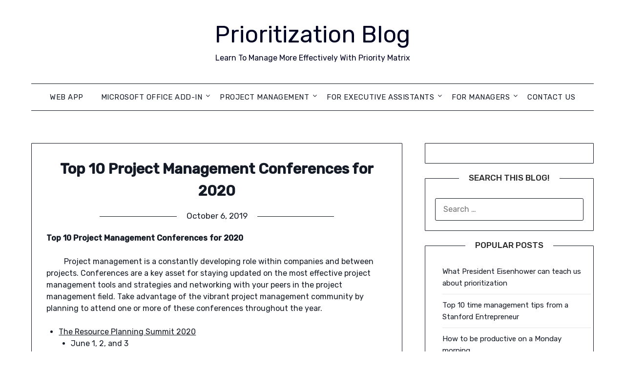

--- FILE ---
content_type: text/html; charset=UTF-8
request_url: https://appfluence.com/productivity/top-10-project-management-conferences-for-2020/
body_size: 13174
content:
<!doctype html><html
lang=en-US><head><style>img.lazy{min-height:1px}</style><link
rel=preload href=https://appfluence.com/productivity/wp-content/plugins/w3-total-cache/pub/js/lazyload.min.js as=script><meta
charset="UTF-8"><meta
name="viewport" content="width=device-width, initial-scale=1"><link
rel=profile href=http://gmpg.org/xfn/11><meta
name='robots' content='index, follow, max-image-preview:large, max-snippet:-1, max-video-preview:-1'><title>Top 10 Project Management Conferences for 2020 - Prioritization Blog</title><link
rel=canonical href=https://appfluence.com/productivity/top-10-project-management-conferences-for-2020/ ><meta
property="og:locale" content="en_US"><meta
property="og:type" content="article"><meta
property="og:title" content="Top 10 Project Management Conferences for 2020 - Prioritization Blog"><meta
property="og:description" content="Top 10 Project Management Conferences for 2020          Project management is a constantly developing role within companies and between projects. Conferences are a key asset for staying updated on the most effective project management tools and strategies and networking with your peers in the project management field. Take advantage of the vibrant project management community..."><meta
property="og:url" content="https://appfluence.com/productivity/top-10-project-management-conferences-for-2020/"><meta
property="og:site_name" content="Prioritization Blog"><meta
property="article:published_time" content="2019-10-06T13:36:04+00:00"><meta
property="article:modified_time" content="2019-10-06T14:25:32+00:00"><meta
property="og:image" content="https://appfluence.com/productivity/wp-content/uploads/2019/10/alvaro-reyes-qWwpHwip31M-unsplash-1.jpg"><meta
property="og:image:width" content="5184"><meta
property="og:image:height" content="3456"><meta
property="og:image:type" content="image/jpeg"><meta
name="author" content="Hai Nguyen"><meta
name="twitter:card" content="summary_large_image"><meta
name="twitter:label1" content="Written by"><meta
name="twitter:data1" content="Hai Nguyen"><meta
name="twitter:label2" content="Est. reading time"><meta
name="twitter:data2" content="5 minutes"> <script type=application/ld+json class=yoast-schema-graph>{"@context":"https://schema.org","@graph":[{"@type":"WebPage","@id":"https://appfluence.com/productivity/top-10-project-management-conferences-for-2020/","url":"https://appfluence.com/productivity/top-10-project-management-conferences-for-2020/","name":"Top 10 Project Management Conferences for 2020 - Prioritization Blog","isPartOf":{"@id":"https://appfluence.com/productivity/#website"},"primaryImageOfPage":{"@id":"https://appfluence.com/productivity/top-10-project-management-conferences-for-2020/#primaryimage"},"image":{"@id":"https://appfluence.com/productivity/top-10-project-management-conferences-for-2020/#primaryimage"},"thumbnailUrl":"https://appfluence.com/productivity/wp-content/uploads/2019/10/alvaro-reyes-qWwpHwip31M-unsplash-1.jpg","datePublished":"2019-10-06T13:36:04+00:00","dateModified":"2019-10-06T14:25:32+00:00","author":{"@id":"https://appfluence.com/productivity/#/schema/person/54379fdf86646886e0338d2834868002"},"breadcrumb":{"@id":"https://appfluence.com/productivity/top-10-project-management-conferences-for-2020/#breadcrumb"},"inLanguage":"en-US","potentialAction":[{"@type":"ReadAction","target":["https://appfluence.com/productivity/top-10-project-management-conferences-for-2020/"]}]},{"@type":"ImageObject","inLanguage":"en-US","@id":"https://appfluence.com/productivity/top-10-project-management-conferences-for-2020/#primaryimage","url":"https://appfluence.com/productivity/wp-content/uploads/2019/10/alvaro-reyes-qWwpHwip31M-unsplash-1.jpg","contentUrl":"https://appfluence.com/productivity/wp-content/uploads/2019/10/alvaro-reyes-qWwpHwip31M-unsplash-1.jpg","width":5184,"height":3456},{"@type":"BreadcrumbList","@id":"https://appfluence.com/productivity/top-10-project-management-conferences-for-2020/#breadcrumb","itemListElement":[{"@type":"ListItem","position":1,"name":"Home","item":"https://appfluence.com/productivity/"},{"@type":"ListItem","position":2,"name":"Top 10 Project Management Conferences for 2020"}]},{"@type":"WebSite","@id":"https://appfluence.com/productivity/#website","url":"https://appfluence.com/productivity/","name":"Prioritization Blog","description":"Learn To Manage More Effectively With Priority Matrix","potentialAction":[{"@type":"SearchAction","target":{"@type":"EntryPoint","urlTemplate":"https://appfluence.com/productivity/?s={search_term_string}"},"query-input":"required name=search_term_string"}],"inLanguage":"en-US"},{"@type":"Person","@id":"https://appfluence.com/productivity/#/schema/person/54379fdf86646886e0338d2834868002","name":"Hai Nguyen","image":{"@type":"ImageObject","inLanguage":"en-US","@id":"https://appfluence.com/productivity/#/schema/person/image/","url":"https://secure.gravatar.com/avatar/4151c81aa65b9b2ae8dc808e526a0730?s=96&d=mm&r=g","contentUrl":"https://secure.gravatar.com/avatar/4151c81aa65b9b2ae8dc808e526a0730?s=96&d=mm&r=g","caption":"Hai Nguyen"},"sameAs":["https://plus.google.com/113513762968777004680?rel=author"],"url":"https://appfluence.com/productivity/author/hai/"}]}</script> <link
rel=dns-prefetch href=//www.googletagmanager.com><link
rel=dns-prefetch href=//fonts.googleapis.com><link
rel=stylesheet href=https://appfluence.com/productivity/wp-content/cache/minify/a5ff7.css media=all><style id=classic-theme-styles-inline-css>/*! This file is auto-generated */
.wp-block-button__link{color:#fff;background-color:#32373c;border-radius:9999px;box-shadow:none;text-decoration:none;padding:calc(.667em + 2px) calc(1.333em + 2px);font-size:1.125em}.wp-block-file__button{background:#32373c;color:#fff;text-decoration:none}</style><style id=global-styles-inline-css>/*<![CDATA[*/:root{--wp--preset--aspect-ratio--square:1;--wp--preset--aspect-ratio--4-3:4/3;--wp--preset--aspect-ratio--3-4:3/4;--wp--preset--aspect-ratio--3-2:3/2;--wp--preset--aspect-ratio--2-3:2/3;--wp--preset--aspect-ratio--16-9:16/9;--wp--preset--aspect-ratio--9-16:9/16;--wp--preset--color--black:#000;--wp--preset--color--cyan-bluish-gray:#abb8c3;--wp--preset--color--white:#fff;--wp--preset--color--pale-pink:#f78da7;--wp--preset--color--vivid-red:#cf2e2e;--wp--preset--color--luminous-vivid-orange:#ff6900;--wp--preset--color--luminous-vivid-amber:#fcb900;--wp--preset--color--light-green-cyan:#7bdcb5;--wp--preset--color--vivid-green-cyan:#00d084;--wp--preset--color--pale-cyan-blue:#8ed1fc;--wp--preset--color--vivid-cyan-blue:#0693e3;--wp--preset--color--vivid-purple:#9b51e0;--wp--preset--gradient--vivid-cyan-blue-to-vivid-purple:linear-gradient(135deg,rgba(6,147,227,1) 0%,rgb(155,81,224) 100%);--wp--preset--gradient--light-green-cyan-to-vivid-green-cyan:linear-gradient(135deg,rgb(122,220,180) 0%,rgb(0,208,130) 100%);--wp--preset--gradient--luminous-vivid-amber-to-luminous-vivid-orange:linear-gradient(135deg,rgba(252,185,0,1) 0%,rgba(255,105,0,1) 100%);--wp--preset--gradient--luminous-vivid-orange-to-vivid-red:linear-gradient(135deg,rgba(255,105,0,1) 0%,rgb(207,46,46) 100%);--wp--preset--gradient--very-light-gray-to-cyan-bluish-gray:linear-gradient(135deg,rgb(238,238,238) 0%,rgb(169,184,195) 100%);--wp--preset--gradient--cool-to-warm-spectrum:linear-gradient(135deg,rgb(74,234,220) 0%,rgb(151,120,209) 20%,rgb(207,42,186) 40%,rgb(238,44,130) 60%,rgb(251,105,98) 80%,rgb(254,248,76) 100%);--wp--preset--gradient--blush-light-purple:linear-gradient(135deg,rgb(255,206,236) 0%,rgb(152,150,240) 100%);--wp--preset--gradient--blush-bordeaux:linear-gradient(135deg,rgb(254,205,165) 0%,rgb(254,45,45) 50%,rgb(107,0,62) 100%);--wp--preset--gradient--luminous-dusk:linear-gradient(135deg,rgb(255,203,112) 0%,rgb(199,81,192) 50%,rgb(65,88,208) 100%);--wp--preset--gradient--pale-ocean:linear-gradient(135deg,rgb(255,245,203) 0%,rgb(182,227,212) 50%,rgb(51,167,181) 100%);--wp--preset--gradient--electric-grass:linear-gradient(135deg,rgb(202,248,128) 0%,rgb(113,206,126) 100%);--wp--preset--gradient--midnight:linear-gradient(135deg,rgb(2,3,129) 0%,rgb(40,116,252) 100%);--wp--preset--font-size--small:13px;--wp--preset--font-size--medium:20px;--wp--preset--font-size--large:36px;--wp--preset--font-size--x-large:42px;--wp--preset--spacing--20:0.44rem;--wp--preset--spacing--30:0.67rem;--wp--preset--spacing--40:1rem;--wp--preset--spacing--50:1.5rem;--wp--preset--spacing--60:2.25rem;--wp--preset--spacing--70:3.38rem;--wp--preset--spacing--80:5.06rem;--wp--preset--shadow--natural:6px 6px 9px rgba(0, 0, 0, 0.2);--wp--preset--shadow--deep:12px 12px 50px rgba(0, 0, 0, 0.4);--wp--preset--shadow--sharp:6px 6px 0px rgba(0, 0, 0, 0.2);--wp--preset--shadow--outlined:6px 6px 0px -3px rgba(255, 255, 255, 1), 6px 6px rgba(0, 0, 0, 1);--wp--preset--shadow--crisp:6px 6px 0px rgba(0, 0, 0, 1)}:where(.is-layout-flex){gap:0.5em}:where(.is-layout-grid){gap:0.5em}body .is-layout-flex{display:flex}.is-layout-flex{flex-wrap:wrap;align-items:center}.is-layout-flex>:is(*,div){margin:0}body .is-layout-grid{display:grid}.is-layout-grid>:is(*,div){margin:0}:where(.wp-block-columns.is-layout-flex){gap:2em}:where(.wp-block-columns.is-layout-grid){gap:2em}:where(.wp-block-post-template.is-layout-flex){gap:1.25em}:where(.wp-block-post-template.is-layout-grid){gap:1.25em}.has-black-color{color:var(--wp--preset--color--black) !important}.has-cyan-bluish-gray-color{color:var(--wp--preset--color--cyan-bluish-gray) !important}.has-white-color{color:var(--wp--preset--color--white) !important}.has-pale-pink-color{color:var(--wp--preset--color--pale-pink) !important}.has-vivid-red-color{color:var(--wp--preset--color--vivid-red) !important}.has-luminous-vivid-orange-color{color:var(--wp--preset--color--luminous-vivid-orange) !important}.has-luminous-vivid-amber-color{color:var(--wp--preset--color--luminous-vivid-amber) !important}.has-light-green-cyan-color{color:var(--wp--preset--color--light-green-cyan) !important}.has-vivid-green-cyan-color{color:var(--wp--preset--color--vivid-green-cyan) !important}.has-pale-cyan-blue-color{color:var(--wp--preset--color--pale-cyan-blue) !important}.has-vivid-cyan-blue-color{color:var(--wp--preset--color--vivid-cyan-blue) !important}.has-vivid-purple-color{color:var(--wp--preset--color--vivid-purple) !important}.has-black-background-color{background-color:var(--wp--preset--color--black) !important}.has-cyan-bluish-gray-background-color{background-color:var(--wp--preset--color--cyan-bluish-gray) !important}.has-white-background-color{background-color:var(--wp--preset--color--white) !important}.has-pale-pink-background-color{background-color:var(--wp--preset--color--pale-pink) !important}.has-vivid-red-background-color{background-color:var(--wp--preset--color--vivid-red) !important}.has-luminous-vivid-orange-background-color{background-color:var(--wp--preset--color--luminous-vivid-orange) !important}.has-luminous-vivid-amber-background-color{background-color:var(--wp--preset--color--luminous-vivid-amber) !important}.has-light-green-cyan-background-color{background-color:var(--wp--preset--color--light-green-cyan) !important}.has-vivid-green-cyan-background-color{background-color:var(--wp--preset--color--vivid-green-cyan) !important}.has-pale-cyan-blue-background-color{background-color:var(--wp--preset--color--pale-cyan-blue) !important}.has-vivid-cyan-blue-background-color{background-color:var(--wp--preset--color--vivid-cyan-blue) !important}.has-vivid-purple-background-color{background-color:var(--wp--preset--color--vivid-purple) !important}.has-black-border-color{border-color:var(--wp--preset--color--black) !important}.has-cyan-bluish-gray-border-color{border-color:var(--wp--preset--color--cyan-bluish-gray) !important}.has-white-border-color{border-color:var(--wp--preset--color--white) !important}.has-pale-pink-border-color{border-color:var(--wp--preset--color--pale-pink) !important}.has-vivid-red-border-color{border-color:var(--wp--preset--color--vivid-red) !important}.has-luminous-vivid-orange-border-color{border-color:var(--wp--preset--color--luminous-vivid-orange) !important}.has-luminous-vivid-amber-border-color{border-color:var(--wp--preset--color--luminous-vivid-amber) !important}.has-light-green-cyan-border-color{border-color:var(--wp--preset--color--light-green-cyan) !important}.has-vivid-green-cyan-border-color{border-color:var(--wp--preset--color--vivid-green-cyan) !important}.has-pale-cyan-blue-border-color{border-color:var(--wp--preset--color--pale-cyan-blue) !important}.has-vivid-cyan-blue-border-color{border-color:var(--wp--preset--color--vivid-cyan-blue) !important}.has-vivid-purple-border-color{border-color:var(--wp--preset--color--vivid-purple) !important}.has-vivid-cyan-blue-to-vivid-purple-gradient-background{background:var(--wp--preset--gradient--vivid-cyan-blue-to-vivid-purple) !important}.has-light-green-cyan-to-vivid-green-cyan-gradient-background{background:var(--wp--preset--gradient--light-green-cyan-to-vivid-green-cyan) !important}.has-luminous-vivid-amber-to-luminous-vivid-orange-gradient-background{background:var(--wp--preset--gradient--luminous-vivid-amber-to-luminous-vivid-orange) !important}.has-luminous-vivid-orange-to-vivid-red-gradient-background{background:var(--wp--preset--gradient--luminous-vivid-orange-to-vivid-red) !important}.has-very-light-gray-to-cyan-bluish-gray-gradient-background{background:var(--wp--preset--gradient--very-light-gray-to-cyan-bluish-gray) !important}.has-cool-to-warm-spectrum-gradient-background{background:var(--wp--preset--gradient--cool-to-warm-spectrum) !important}.has-blush-light-purple-gradient-background{background:var(--wp--preset--gradient--blush-light-purple) !important}.has-blush-bordeaux-gradient-background{background:var(--wp--preset--gradient--blush-bordeaux) !important}.has-luminous-dusk-gradient-background{background:var(--wp--preset--gradient--luminous-dusk) !important}.has-pale-ocean-gradient-background{background:var(--wp--preset--gradient--pale-ocean) !important}.has-electric-grass-gradient-background{background:var(--wp--preset--gradient--electric-grass) !important}.has-midnight-gradient-background{background:var(--wp--preset--gradient--midnight) !important}.has-small-font-size{font-size:var(--wp--preset--font-size--small) !important}.has-medium-font-size{font-size:var(--wp--preset--font-size--medium) !important}.has-large-font-size{font-size:var(--wp--preset--font-size--large) !important}.has-x-large-font-size{font-size:var(--wp--preset--font-size--x-large) !important}:where(.wp-block-post-template.is-layout-flex){gap:1.25em}:where(.wp-block-post-template.is-layout-grid){gap:1.25em}:where(.wp-block-columns.is-layout-flex){gap:2em}:where(.wp-block-columns.is-layout-grid){gap:2em}:root :where(.wp-block-pullquote){font-size:1.5em;line-height:1.6}/*]]>*/</style><link
rel=stylesheet id=clean-toolboxparent-style-css href=https://appfluence.com/productivity/wp-content/themes/minimalistblogger/style.css type=text/css media=all><link
rel=stylesheet id=clean-toolbox-google-fonts-css href='//fonts.googleapis.com/css?family=Rubik%3A400%2C500' type=text/css media=all><link
rel=stylesheet id=font-awesome-css href=https://appfluence.com/productivity/wp-content/themes/minimalistblogger/css/font-awesome.min.css type=text/css media=all><link
rel=stylesheet id=minimalistblogger-style-css href=https://appfluence.com/productivity/wp-content/themes/clean-toolbox/style.css type=text/css media=all><link
rel=stylesheet id=minimalistblogger-google-fonts-css href='//fonts.googleapis.com/css?family=Lato%3A300%2C400%2C700%2C900%7CMerriweather%3A400%2C700' type=text/css media=all> <script async src=https://appfluence.com/productivity/wp-content/cache/minify/818c0.js></script>  <script src="https://www.googletagmanager.com/gtag/js?id=GT-PZQV7KC" id=google_gtagjs-js async></script> <script id=google_gtagjs-js-after>window.dataLayer=window.dataLayer||[];function gtag(){dataLayer.push(arguments);}
gtag("set","linker",{"domains":["appfluence.com"]});gtag("js",new Date());gtag("set","developer_id.dZTNiMT",true);gtag("config","GT-PZQV7KC");</script> <meta
name="generator" content="Site Kit by Google 1.139.0"><style>body,
.site,
.swidgets-wrap h3,.post-data-text{background: }.site-title a,.site-description{color: }.sheader{background:}</style><meta
name="google-site-verification" content="no90EVuFXwLn3eVRJ9cL9QgSCxQ5zpI3DasGllhZBa8"><link
rel=icon href=https://appfluence.com/productivity/wp-content/uploads/2015/11/cropped-favicon-32x32.png sizes=32x32><link
rel=icon href=https://appfluence.com/productivity/wp-content/uploads/2015/11/cropped-favicon-192x192.png sizes=192x192><link
rel=apple-touch-icon href=https://appfluence.com/productivity/wp-content/uploads/2015/11/cropped-favicon-180x180.png><meta
name="msapplication-TileImage" content="https://appfluence.com/productivity/wp-content/uploads/2015/11/cropped-favicon-270x270.png"><style id=wp-custom-css>.single .featured-thumbnail{display:none}</style><style>.blogpost-button, .wp-block-search .wp-block-search__button, .comments-area p.form-submit input,.post-data-divider{background: }.super-menu, #smobile-menu, .primary-menu, .primary-menu ul li ul.children, .primary-menu ul li ul.sub-menu{background-color: }.main-navigation ul li a, .main-navigation ul li .sub-arrow, .super-menu .toggle-mobile-menu,.toggle-mobile-menu:before, .mobile-menu-active .smenu-hide{color: }#smobile-menu.show .main-navigation ul ul.children.active, #smobile-menu.show .main-navigation ul ul.sub-menu.active, #smobile-menu.show .main-navigation ul li, .smenu-hide.toggle-mobile-menu.menu-toggle, #smobile-menu.show .main-navigation ul li, .primary-menu ul li ul.children li, .primary-menu ul li ul.sub-menu li, .primary-menu .pmenu,.super-menu{border-color:;border-bottom-color: }#secondary .widget h3, #secondary .widget h3 a, #secondary .widget h4, #secondary .widget h1, #secondary .widget h2, #secondary .widget h5, #secondary .widget
h6{color: }#secondary .widget a, #secondary a, #secondary .widget li a , #secondary span.sub-arrow{color: }#secondary, #secondary .widget, #secondary .widget p, #secondary .widget li, .widget time.rpwe-time.published{color: }.swidgets-wrap .sidebar-title-border, #secondary .swidgets-wrap, #secondary .widget ul li, .featured-sidebar .search-field{border-color: }.site-info, .footer-column-three input.search-submit, .footer-column-three p, .footer-column-three li, .footer-column-three td, .footer-column-three th, .footer-column-three
caption{color: }body, .site, .swidgets-wrap h3,.post-data-text{background: }.site-title a,.site-description{color: }.sheader{background:}</style></head><body
class="post-template-default single single-post postid-18962 single-format-standard masthead-fixed">
<a
class="skip-link screen-reader-text" href=#content>Skip to content</a><div
id=page class=site><header
id=masthead class="sheader site-header clearfix"><div
class=content-wrap><div
class=site-branding><p
class=site-title><a
href=https://appfluence.com/productivity/ rel=home>Prioritization Blog</a></p><p
class=site-description>Learn To Manage More Effectively With Priority Matrix</p></div></div><nav
id=primary-site-navigation class="primary-menu main-navigation clearfix">
<a
href=# id=pull class="smenu-hide toggle-mobile-menu menu-toggle" aria-controls=secondary-menu aria-expanded=false>Menu</a><div
class="content-wrap text-center"><div
class=center-main-menu><div
class=menu-navigation-menu-container><ul
id=primary-menu class=pmenu><li
id=menu-item-15675 class="menu-item menu-item-type-custom menu-item-object-custom menu-item-15675"><a
href=https://sync.appfluence.com/office365/app/index/?blog_top_menu>Web App</a></li>
<li
id=menu-item-15676 class="menu-item menu-item-type-custom menu-item-object-custom menu-item-has-children menu-item-15676"><a
href=https://appfluence.com/office-365-project-management-integration/?blog_top_menu>Microsoft Office Add-In</a><ul
class=sub-menu>
<li
id=menu-item-15678 class="menu-item menu-item-type-custom menu-item-object-custom menu-item-15678"><a
href=https://appfluence.com/project-management-integration-for-outlook-365/?blog_top_menu>Prioritize Emails in Outlook</a></li>
<li
id=menu-item-15679 class="menu-item menu-item-type-custom menu-item-object-custom menu-item-15679"><a
href=https://appfluence.com/project-management-integration-for-microsoft-teams/?blog_top_menu>Manage Projects in Microsoft Teams</a></li></ul>
</li>
<li
id=menu-item-10513 class="menu-item menu-item-type-custom menu-item-object-custom menu-item-has-children menu-item-10513"><a
href=https://appfluence.com/?blog_top_menu>Project Management</a><ul
class=sub-menu>
<li
id=menu-item-4 class="menu-item menu-item-type-custom menu-item-object-custom menu-item-4"><a
href=https://appfluence.com/workload-management-tool/?blog_top_menu>Workload Management</a></li></ul>
</li>
<li
id=menu-item-10924 class="menu-item menu-item-type-custom menu-item-object-custom menu-item-has-children menu-item-10924"><a
href=https://appfluence.com/tackle-executive-assistant-duties-responsibilities-proactively/?blog-top-menu>For Executive Assistants</a><ul
class=sub-menu>
<li
id=menu-item-16481 class="menu-item menu-item-type-custom menu-item-object-custom menu-item-16481"><a
href=https://appfluence.com/productivity/five-templates-improving-executive-assistant-skills/?blog_top_menu>Top 5 templates for Exec Assistants</a></li>
<li
id=menu-item-16480 class="menu-item menu-item-type-custom menu-item-object-custom menu-item-16480"><a
href=https://appfluence.com/tackle-executive-assistant-duties-responsibilities-proactively/?blog-top-menu>How to tackle responsibilities</a></li>
<li
id=menu-item-16482 class="menu-item menu-item-type-custom menu-item-object-custom menu-item-16482"><a
href=https://appfluence.com/productivity/successful-executive-assistant/?blog_top_menu>How to be a successful EA</a></li></ul>
</li>
<li
id=menu-item-16483 class="menu-item menu-item-type-custom menu-item-object-custom menu-item-has-children menu-item-16483"><a
href=https://appfluence.com/productivity/30-60-90-day-plan-template-for-managers/?blog_top_menu>For Managers</a><ul
class=sub-menu>
<li
id=menu-item-16484 class="menu-item menu-item-type-custom menu-item-object-custom menu-item-16484"><a
href=https://appfluence.com/productivity/30-60-90-day-plan-template-for-managers/?blog_top_menu>How to Create 30-60-90 Day Plan</a></li>
<li
id=menu-item-16485 class="menu-item menu-item-type-custom menu-item-object-custom menu-item-16485"><a
href=https://appfluence.com/productivity/what-president-eisenhower-can-teach-us-about-prioritization/?blog_top_menu>President Eisenhower&#8217;s Prioritization Method</a></li>
<li
id=menu-item-16486 class="menu-item menu-item-type-custom menu-item-object-custom menu-item-16486"><a
href=https://appfluence.com/productivity/employee-performance-review-template/?blog_top_menu>Employee Performance Review Template</a></li></ul>
</li>
<li
id=menu-item-10514 class="menu-item menu-item-type-custom menu-item-object-custom menu-item-10514"><a
href=https://sync.appfluence.com/accounts/contact>Contact Us</a></li></ul></div></div></div></nav><div
class="super-menu clearfix"><div
class=super-menu-inner>
<a
href=# id=pull class="toggle-mobile-menu menu-toggle" aria-controls=secondary-menu aria-expanded=false>Menu</a></div></div><div
id=mobile-menu-overlay></div></header><div
class=content-wrap><div
class=header-widgets-wrapper></div></div><div
id=content class="site-content clearfix"><div
class=content-wrap><div
id=primary class="featured-content content-area"><main
id=main class=site-main><article
id=post-18962 class="posts-entry fbox post-18962 post type-post status-publish format-standard has-post-thumbnail hentry category-conferences"><div
class=featured-thumbnail>
<a
href=https://appfluence.com/productivity/top-10-project-management-conferences-for-2020/ rel=bookmark><img
width=850 height=567 src="data:image/svg+xml,%3Csvg%20xmlns='http://www.w3.org/2000/svg'%20viewBox='0%200%20850%20567'%3E%3C/svg%3E" data-src=https://appfluence.com/productivity/wp-content/uploads/2019/10/alvaro-reyes-qWwpHwip31M-unsplash-1.jpg class="attachment-minimalistblogger-slider size-minimalistblogger-slider wp-post-image lazy" alt decoding=async fetchpriority=high data-srcset="https://appfluence.com/productivity/wp-content/uploads/2019/10/alvaro-reyes-qWwpHwip31M-unsplash-1.jpg 5184w, https://appfluence.com/productivity/wp-content/uploads/2019/10/alvaro-reyes-qWwpHwip31M-unsplash-1-300x200.jpg 300w, https://appfluence.com/productivity/wp-content/uploads/2019/10/alvaro-reyes-qWwpHwip31M-unsplash-1-768x512.jpg 768w, https://appfluence.com/productivity/wp-content/uploads/2019/10/alvaro-reyes-qWwpHwip31M-unsplash-1-1024x683.jpg 1024w" data-sizes="(max-width: 850px) 100vw, 850px"></a></div><header
class=entry-header><h1 class="entry-title">Top 10 Project Management Conferences for 2020</h1><div
class=entry-meta><div
class=blog-data-wrapper><div
class=post-data-divider></div><div
class=post-data-positioning><div
class=post-data-text>
<span
class=posted-on><a
href=https://appfluence.com/productivity/top-10-project-management-conferences-for-2020/ rel=bookmark><time
class="entry-date published" datetime=2019-10-06T06:36:04-07:00>October 6, 2019</time><time
class=updated datetime=2019-10-06T07:25:32-07:00>October 6, 2019</time></a></span><span
class=byline> </span></div></div></div></div></header><div
class=entry-content><p><strong>Top 10 Project Management Conferences for 2020</strong></p><p><strong>         </strong>Project management is a constantly developing role within companies and between projects. Conferences are a key asset for staying updated on the most effective project management tools and strategies and networking with your peers in the project management field. Take advantage of the vibrant project management community by planning to attend one or more of these conferences throughout the year.</p><ul>
<li><a
href=https://www.resourceplanningsummit.com/ >The Resource Planning Summit 2020</a><ul>
<li>June 1, 2, and 3</li>
<li>Louis, MO</li></ul>
</li></ul><p>The Resource Planning Summit is a leading thought leadership conference, which seeks to promote best practices in resource management, demand management, and capacity planning. The Summit features dynamic and informative speakers that offer insight on team-building and resource management, boasting special guests from last year’s event such as, David Hayter of the X-Men franchise, Patrick Henry, and Youtube celebrity Judson Laippley. In addition to the speaking line-up, the Resource Planning Summit allows project professionals to connect and share ideas about how to best utilize and optimize enterprise portfolio management strategies. To round out a fantastic learning and networking opportunity, the Resource Summit offers fun special events like concerts and backstage tours.</p><ul>
<li><a
href=https://pmoconference.co.uk/ >The PMO 2020 Conference</a><ul>
<li>June 3</li>
<li>London, UK</li></ul>
</li></ul><p>The PMO Conference is widely praised across the project management community for its learning and networking opportunities. Focused on offering the most insightful tools and research to develop your ability as a project manager, the PMO Conference hosts a full program of expert speakers, an exhibition of the latest PMO products and services, and networking opportunities with the best in the project management field. The PMO Conference is dedicated to delivering the latest PMO research, ideas, and techniques to further your knowledge of the most effective strategies in project management today.</p><ul>
<li><a
href=https://www.resourceplanningsummit.com/ >2020 Project Management Symposium</a><ul>
<li>May 7-8</li>
<li>University of Maryland</li></ul>
</li></ul><div
style="clear:both; margin-top:0em; margin-bottom:1em;"><a
href=https://appfluence.com/productivity/top-10-executive-assistant-conferences/ target=_self rel=dofollow class=ud1509eefe2fc43c9ebb3549bc8a7b21e><style>.ud1509eefe2fc43c9ebb3549bc8a7b21e{padding:0px;margin:0;padding-top:1em!important;padding-bottom:1em!important;width:100%;display:block;font-weight:bold;background-color:#eaeaea;border:0!important;border-left:4px solid #34495E!important;box-shadow:0 1px 2px rgba(0, 0, 0, 0.17);-moz-box-shadow:0 1px 2px rgba(0, 0, 0, 0.17);-o-box-shadow:0 1px 2px rgba(0, 0, 0, 0.17);-webkit-box-shadow:0 1px 2px rgba(0, 0, 0, 0.17);text-decoration:none}.ud1509eefe2fc43c9ebb3549bc8a7b21e:active,.ud1509eefe2fc43c9ebb3549bc8a7b21e:hover{opacity:1;transition:opacity 250ms;webkit-transition:opacity 250ms;text-decoration:none}.ud1509eefe2fc43c9ebb3549bc8a7b21e{transition:background-color 250ms;webkit-transition:background-color 250ms;opacity:1;transition:opacity 250ms;webkit-transition:opacity 250ms}.ud1509eefe2fc43c9ebb3549bc8a7b21e
.ctaText{font-weight:bold;color:#464646;text-decoration:none;font-size:16px}.ud1509eefe2fc43c9ebb3549bc8a7b21e
.postTitle{color:#000;text-decoration:underline!important;font-size:16px}.ud1509eefe2fc43c9ebb3549bc8a7b21e:hover
.postTitle{text-decoration:underline!important}</style><div
style="padding-left:1em; padding-right:1em;"><span
class=ctaText>See also</span>&nbsp; <span
class=postTitle>Top 10 executive assistant conferences for 2021</span></div></a></div><p>Turn project management knowledge into practice through the insight you’ll gain at the University of Maryland’s Project Management Symposium. The Project Management Symposium offers attendees the chance to personalize their program by choosing from 5 concurrent tracks that each cover a variety of topics, allowing you to take the most from your experience. The conference covers a diverse array of topics, discussing topics from advances in stakeholder management and integrated program management to people management. In addition to the conference’s lineup of accomplished and insightful featured speakers, you can also see the benefits of engaging with like-minded colleagues in the collaborative and dynamic environment that the conference offers. <a
href=https://vimeo.com/260799687>See what others think.</a></p><ul>
<li><a
href=https://www.acmpconference.com/cm2020>Change Management 2020 Conference</a><ul>
<li>May 3-6</li>
<li>Anaheim, CA</li></ul>
</li></ul><p>The annual Change Management Conference is one of the industry’s most prominent opportunities to meet colleagues committed to changing management around the world.The conference is designed to support your growth and goals as a project manager by allowing you to handpick your experience based on which sessions and topics create the most value for you. Expanding your expertise in project and people management is the goal of this conference, as exhibited by its commitment to curating evidence-based content from unique viewpoints.</p><ul>
<li><a
href=https://10times.com/technical-project-management-atlanta>The Technical Project Management Conference</a><ul>
<li>February 24-26</li>
<li>Atlanta, GA</li></ul>
</li></ul><p>The Technical Project Management Conference is dedicated to covering areas that expand your expert knowledge and ability in the project management field. The conference covers areas such as project management frameworks, defining a technical project management environment, and successfully leading project teams. This conference boasts its networking opportunities and annually attracts hundreds of project management professionals.</p><ul>
<li><a
href=https://www.pmi.org/global-conference>PMI Global Conference 2020</a><ul>
<li>TBD</li>
<li>Philadelphia, PA</li></ul>
</li></ul><div
style="clear:both; margin-top:0em; margin-bottom:1em;"><a
href=https://appfluence.com/productivity/top-10-project-management-conferences/ target=_self rel=dofollow class=uf103d102d3f9c58d1e4162bf5ae8e785><style>.uf103d102d3f9c58d1e4162bf5ae8e785{padding:0px;margin:0;padding-top:1em!important;padding-bottom:1em!important;width:100%;display:block;font-weight:bold;background-color:#eaeaea;border:0!important;border-left:4px solid #34495E!important;box-shadow:0 1px 2px rgba(0, 0, 0, 0.17);-moz-box-shadow:0 1px 2px rgba(0, 0, 0, 0.17);-o-box-shadow:0 1px 2px rgba(0, 0, 0, 0.17);-webkit-box-shadow:0 1px 2px rgba(0, 0, 0, 0.17);text-decoration:none}.uf103d102d3f9c58d1e4162bf5ae8e785:active,.uf103d102d3f9c58d1e4162bf5ae8e785:hover{opacity:1;transition:opacity 250ms;webkit-transition:opacity 250ms;text-decoration:none}.uf103d102d3f9c58d1e4162bf5ae8e785{transition:background-color 250ms;webkit-transition:background-color 250ms;opacity:1;transition:opacity 250ms;webkit-transition:opacity 250ms}.uf103d102d3f9c58d1e4162bf5ae8e785
.ctaText{font-weight:bold;color:#464646;text-decoration:none;font-size:16px}.uf103d102d3f9c58d1e4162bf5ae8e785
.postTitle{color:#000;text-decoration:underline!important;font-size:16px}.uf103d102d3f9c58d1e4162bf5ae8e785:hover
.postTitle{text-decoration:underline!important}</style><div
style="padding-left:1em; padding-right:1em;"><span
class=ctaText>See also</span>&nbsp; <span
class=postTitle>Top 10 Project Management Conference for 2021</span></div></a></div><p>Celebrating its 50th Anniversary in 2019, the PMI Global Conference is the leading association for project, program, and portfolio management professionals. The conference offers certifications, professional development, and community. In 2019, the PMI Conference hosted a series of live TED talks that praised the accomplishments of professionals in the ever-changing world of project management. On top of the opportunity to customize your schedule to fit your learning needs, the PMI Global Conference also hosts an Awards Gala and dinner that honors the achievements of the top professionals in the industry.<a
href=https://www.pmi.org/global-conference> See what you can expect.</a></p><ul>
<li><a
href=https://www.apm.org.uk/power-of-projects-2020/ >The Power of Projects 2020</a><ul>
<li>May 21</li>
<li>London, UK</li></ul>
</li></ul><p>This newly developed conference for project management professionals has multiple dates and locations throughout the year. The conference series focuses on topics that add value to the constantly fluctuating field of project management, and covers topics such as team management and project management tools. This conference believes in promoting the power of the project management profession to adapt, work smarter, and perform in a changing environment. The rich program of accomplished speakers touches on topics like how those in the industry can take control of their projects and deliver greater value using cutting edge strategies and tools.</p><ul>
<li><a
href=http://agileandbeyond.com/2019/ >Agile &amp; Beyond</a><ul>
<li>TBD</li>
<li>Detroit, MI</li></ul>
</li></ul><p>The Agile conferences are known and attended by those even beyond the project management community. The conference hosts an immense panel of speakers that cover every corner of using agility in your field. From topics like elevating team collaboration to building a well-oiled delivery machine, the Agile conference has topics that will take your knowledge of project management to the next level.</p><ul>
<li><a
href=https://www.pmbaconferences.com/ >The Project Summit</a><ul>
<li>Multiple dates and locations throughout the year</li></ul>
</li></ul><div
style="clear:both; margin-top:0em; margin-bottom:1em;"><a
href=https://appfluence.com/productivity/10-construction-conferences/ target=_self rel=dofollow class=u2ae6cbde837858f216b3d06fd533a37d><style>.u2ae6cbde837858f216b3d06fd533a37d{padding:0px;margin:0;padding-top:1em!important;padding-bottom:1em!important;width:100%;display:block;font-weight:bold;background-color:#eaeaea;border:0!important;border-left:4px solid #34495E!important;box-shadow:0 1px 2px rgba(0, 0, 0, 0.17);-moz-box-shadow:0 1px 2px rgba(0, 0, 0, 0.17);-o-box-shadow:0 1px 2px rgba(0, 0, 0, 0.17);-webkit-box-shadow:0 1px 2px rgba(0, 0, 0, 0.17);text-decoration:none}.u2ae6cbde837858f216b3d06fd533a37d:active,.u2ae6cbde837858f216b3d06fd533a37d:hover{opacity:1;transition:opacity 250ms;webkit-transition:opacity 250ms;text-decoration:none}.u2ae6cbde837858f216b3d06fd533a37d{transition:background-color 250ms;webkit-transition:background-color 250ms;opacity:1;transition:opacity 250ms;webkit-transition:opacity 250ms}.u2ae6cbde837858f216b3d06fd533a37d
.ctaText{font-weight:bold;color:#464646;text-decoration:none;font-size:16px}.u2ae6cbde837858f216b3d06fd533a37d
.postTitle{color:#000;text-decoration:underline!important;font-size:16px}.u2ae6cbde837858f216b3d06fd533a37d:hover
.postTitle{text-decoration:underline!important}</style><div
style="padding-left:1em; padding-right:1em;"><span
class=ctaText>See also</span>&nbsp; <span
class=postTitle>10 Construction Conferences In 2019</span></div></a></div><p>The Project Summit is the largest series of conferences for project managers in the United States. The Project Summit offers immediate results by arming you with the most innovative skills, tools, and techniques to elevate your project management operations. Attending conferences heightens your creative and analytical skills, and the Project Summit takes your education further by teaching the latest industry trends and what steps you need to take to align them with your company goals.</p><ul>
<li><a
href=https://bureauofdigital.com/event/digital-pm-summit-2019>The Digital PM Summit</a><ul>
<li>TBD</li>
<li>Orlando, FL</li></ul>
</li></ul><p>The Digital PM Summit seeks to build a community among project management professionals. Catered towards those in the digital field, this conference offers project managers knowledge on project development, team engagement, and budgeting. The conference takes a dynamic learning approach by programming workshops, interactive sessions, lightning talks, and breakouts. This hands-on learning style gives attendees more depth to their understanding of the topics and the ability to immediately put information to practice. <a
href=https://youtu.be/rxGZ2FKNKxE>Take a look for yourself!</a></p><p>&nbsp;</p><div
class="crp_related     crp-text-only"><h2>Related Posts:</h2><ul><li><a
href=https://appfluence.com/productivity/top-10-project-management-conferences/     class="crp_link post-22798"><span
class=crp_title>Top 10 Project Management Conference for 2021</span></a></li><li><a
href=https://appfluence.com/productivity/5-top-responsibilities-of-a-project-manager/     class="crp_link post-18965"><span
class=crp_title>5 Top Responsibilities of a Project Manager</span></a></li><li><a
href=https://appfluence.com/productivity/top-10-small-business-conferences/     class="crp_link post-22973"><span
class=crp_title>Top 10 small business conferences for 2021</span></a></li><li><a
href=https://appfluence.com/productivity/top-10-executive-assistant-conferences/     class="crp_link post-23003"><span
class=crp_title>Top 10 executive assistant conferences for 2021</span></a></li><li><a
href=https://appfluence.com/productivity/architecture-construction-engineering-ace-conferences-2019/     class="crp_link post-9983"><span
class=crp_title>Architecture, Construction, Engineering, and ACE&hellip;</span></a></li><li><a
href=https://appfluence.com/productivity/10-construction-conferences-2017/     class="crp_link post-2021"><span
class=crp_title>10 Construction Conferences In 2017</span></a></li></ul><div
class=crp_clear></div></div></div></article><div
class=mb_singlepost_nav><nav
class="navigation post-navigation" aria-label=Posts><h2 class="screen-reader-text">Post navigation</h2><div
class=nav-links><div
class=nav-previous><a
href=https://appfluence.com/productivity/5-simple-ideas-to-better-manage-your-workload/ rel=prev>← 5 Simple Ideas to Better Manage Your Workload</a></div><div
class=nav-next><a
href=https://appfluence.com/productivity/5-top-responsibilities-of-a-project-manager/ rel=next>5 Top Responsibilities of a Project Manager →</a></div></div></nav></div></main></div><aside
id=secondary class="featured-sidebar widget-area"><section
id=text-6 class="fbox swidgets-wrap widget widget_text"><div
class=textwidget>
 <script>var google_conversion_id=1038318412;var google_custom_params=window.google_tag_params;var google_remarketing_only=true;</script> <script src=//www.googleadservices.com/pagead/conversion.js></script> <noscript><div
style=display:inline;>
<img
class=lazy height=1 width=1 style="border-style:none; display:none;" alt src="data:image/svg+xml,%3Csvg%20xmlns='http://www.w3.org/2000/svg'%20viewBox='0%200%201%201'%3E%3C/svg%3E" data-src="//googleads.g.doubleclick.net/pagead/viewthroughconversion/1038318412/?value=0&amp;guid=ON&amp;script=0"></div>
</noscript> <script>function validateEmail(email){var re=/^(([^<>()[\]\\.,;:\s@\"]+(\.[^<>()[\]\\.,;:\s@\"]+)*)|(\".+\"))@((\[[0-9]{1,3}\.[0-9]{1,3}\.[0-9]{1,3}\.[0-9]{1,3}\])|(([a-zA-Z\-0-9]+\.)+[a-zA-Z]{2,}))$/;return re.test(email);}
function verifyPassword(){form=document.forms['accountcreationform'];var payer_email=form['payer_email'];if(!validateEmail(payer_email.value)){alert("Please provide a valid email address so we can deliver your trial license.");payer_email.focus();return false;}
var pwd=form['password'];if(pwd.value.length<8){alert("Please choose a password at least 8 characters long.");pwd.focus();return false;}
form.submit();return true;}
function getURLParameter(name){return decodeURI((RegExp(name+'='+'(.+?)(&|$)').exec(location.search)||[,null])[1]);}
jQuery(document).ready(function($){source=document.URL;$('#source').val(source);});</script> <script src=//ajax.googleapis.com/ajax/libs/jquery/1.11.1/jquery.min.js></script> <script src=//cdnjs.cloudflare.com/ajax/libs/jquery-cookie/1.4.1/jquery.cookie.min.js></script> <script>$(document).ready(function($){var key='pm_landing';var visited=$.cookie(key);if(!visited){var options={domain:'appfluence.com',expires:365,path:'/'};visited=$.cookie(key,window.location,options);}});</script></div></section><section
id=search-2 class="fbox swidgets-wrap widget widget_search"><div
class=swidget><div
class=sidebar-title-border><h3 class="widget-title">Search this Blog!</h3></div></div><form
role=search method=get class=search-form action=https://appfluence.com/productivity/ >
<label>
<span
class=screen-reader-text>Search for:</span>
<input
type=search class=search-field placeholder="Search &hellip;" value name=s>
</label>
<input
type=submit class=search-submit value=Search></form></section><section
id=text-4 class="fbox swidgets-wrap widget widget_text"><div
class=swidget><div
class=sidebar-title-border><h3 class="widget-title">Popular Posts</h3></div></div><div
class=textwidget><ul>
<li><a
href=//www.appfluence.com/productivity/what-president-eisenhower-can-teach-us-about-prioritization/?popular_posts>What President Eisenhower can teach us about prioritization</a></li>
<br>
<li><a
href=//www.appfluence.com/productivity/top-10-time-management-skills-for-college-students/?popular_posts>Top 10 time management tips from a Stanford Entrepreneur</a></li>
<br>
<li><a
href=//www.appfluence.com/productivity/how-to-be-productive-on-a-monday-morning/?popular_posts>How to be productive on a Monday morning</a></li>
<li><a
href=//appfluence.com/productivity/category/construction-management/ >Construction management resources</a></li></ul></div></section><section
id=tag_cloud-2 class="fbox swidgets-wrap widget widget_tag_cloud"><div
class=swidget><div
class=sidebar-title-border><h3 class="widget-title">Popular Tags</h3></div></div><div
class=tagcloud><a
href=https://appfluence.com/productivity/tag/action-item-lists/ class="tag-cloud-link tag-link-141 tag-link-position-1" style="font-size: 8pt;" aria-label="Action Item Lists (1 item)">Action Item Lists</a>
<a
href=https://appfluence.com/productivity/tag/action-items/ class="tag-cloud-link tag-link-142 tag-link-position-2" style="font-size: 8pt;" aria-label="Action Items (1 item)">Action Items</a>
<a
href=https://appfluence.com/productivity/tag/adhd/ class="tag-cloud-link tag-link-426 tag-link-position-3" style="font-size: 20.297297297297pt;" aria-label="adhd (8 items)">adhd</a>
<a
href=https://appfluence.com/productivity/tag/architectural-engineer-industry/ class="tag-cloud-link tag-link-154 tag-link-position-4" style="font-size: 8pt;" aria-label="Architectural Engineer Industry (1 item)">Architectural Engineer Industry</a>
<a
href=https://appfluence.com/productivity/tag/bad-manager/ class="tag-cloud-link tag-link-137 tag-link-position-5" style="font-size: 8pt;" aria-label="bad manager (1 item)">bad manager</a>
<a
href=https://appfluence.com/productivity/tag/brainstorming/ class="tag-cloud-link tag-link-89 tag-link-position-6" style="font-size: 11.405405405405pt;" aria-label="brainstorming (2 items)">brainstorming</a>
<a
href=https://appfluence.com/productivity/tag/bridge-construction-industry/ class="tag-cloud-link tag-link-158 tag-link-position-7" style="font-size: 8pt;" aria-label="Bridge Construction Industry (1 item)">Bridge Construction Industry</a>
<a
href=https://appfluence.com/productivity/tag/civil-engineer-industry/ class="tag-cloud-link tag-link-164 tag-link-position-8" style="font-size: 8pt;" aria-label="Civil Engineer Industry (1 item)">Civil Engineer Industry</a>
<a
href=https://appfluence.com/productivity/tag/conference/ class="tag-cloud-link tag-link-168 tag-link-position-9" style="font-size: 8pt;" aria-label="Conference (1 item)">Conference</a>
<a
href=https://appfluence.com/productivity/tag/conferences/ class="tag-cloud-link tag-link-122 tag-link-position-10" style="font-size: 11.405405405405pt;" aria-label="conferences (2 items)">conferences</a>
<a
href=https://appfluence.com/productivity/tag/construction/ class="tag-cloud-link tag-link-169 tag-link-position-11" style="font-size: 8pt;" aria-label="Construction (1 item)">Construction</a>
<a
href=https://appfluence.com/productivity/tag/construction-and-design-industry/ class="tag-cloud-link tag-link-170 tag-link-position-12" style="font-size: 8pt;" aria-label="Construction and Design Industry (1 item)">Construction and Design Industry</a>
<a
href=https://appfluence.com/productivity/tag/construction-conference/ class="tag-cloud-link tag-link-171 tag-link-position-13" style="font-size: 8pt;" aria-label="Construction Conference (1 item)">Construction Conference</a>
<a
href=https://appfluence.com/productivity/tag/construction-conferences/ class="tag-cloud-link tag-link-172 tag-link-position-14" style="font-size: 8pt;" aria-label="Construction Conferences (1 item)">Construction Conferences</a>
<a
href=https://appfluence.com/productivity/tag/construction-industry/ class="tag-cloud-link tag-link-173 tag-link-position-15" style="font-size: 8pt;" aria-label="Construction Industry (1 item)">Construction Industry</a>
<a
href=https://appfluence.com/productivity/tag/cpm/ class="tag-cloud-link tag-link-176 tag-link-position-16" style="font-size: 8pt;" aria-label="cpm (1 item)">cpm</a>
<a
href=https://appfluence.com/productivity/tag/education/ class="tag-cloud-link tag-link-125 tag-link-position-17" style="font-size: 8pt;" aria-label="education (1 item)">education</a>
<a
href=https://appfluence.com/productivity/tag/eisenhower-method/ class="tag-cloud-link tag-link-6 tag-link-position-18" style="font-size: 13.675675675676pt;" aria-label="eisenhower method (3 items)">eisenhower method</a>
<a
href=https://appfluence.com/productivity/tag/employees/ class="tag-cloud-link tag-link-80 tag-link-position-19" style="font-size: 11.405405405405pt;" aria-label="employees (2 items)">employees</a>
<a
href=https://appfluence.com/productivity/tag/excel/ class="tag-cloud-link tag-link-110 tag-link-position-20" style="font-size: 11.405405405405pt;" aria-label="excel (2 items)">excel</a>
<a
href=https://appfluence.com/productivity/tag/excel-template/ class="tag-cloud-link tag-link-113 tag-link-position-21" style="font-size: 11.405405405405pt;" aria-label="excel template (2 items)">excel template</a>
<a
href=https://appfluence.com/productivity/tag/goals/ class="tag-cloud-link tag-link-13 tag-link-position-22" style="font-size: 22pt;" aria-label="goals (10 items)">goals</a>
<a
href=https://appfluence.com/productivity/tag/gtd/ class="tag-cloud-link tag-link-4 tag-link-position-23" style="font-size: 11.405405405405pt;" aria-label="gtd (2 items)">gtd</a>
<a
href=https://appfluence.com/productivity/tag/how-to/ class="tag-cloud-link tag-link-64 tag-link-position-24" style="font-size: 11.405405405405pt;" aria-label="How To (2 items)">How To</a>
<a
href=https://appfluence.com/productivity/tag/leadership/ class="tag-cloud-link tag-link-62 tag-link-position-25" style="font-size: 15.567567567568pt;" aria-label="leadership (4 items)">leadership</a>
<a
href=https://appfluence.com/productivity/tag/management/ class="tag-cloud-link tag-link-73 tag-link-position-26" style="font-size: 13.675675675676pt;" aria-label="management (3 items)">management</a>
<a
href=https://appfluence.com/productivity/tag/management-style/ class="tag-cloud-link tag-link-139 tag-link-position-27" style="font-size: 8pt;" aria-label="management style (1 item)">management style</a>
<a
href=https://appfluence.com/productivity/tag/manager/ class="tag-cloud-link tag-link-135 tag-link-position-28" style="font-size: 8pt;" aria-label="manager (1 item)">manager</a>
<a
href=https://appfluence.com/productivity/tag/pharmaceutical-innovations/ class="tag-cloud-link tag-link-129 tag-link-position-29" style="font-size: 8pt;" aria-label="pharmaceutical innovations (1 item)">pharmaceutical innovations</a>
<a
href=https://appfluence.com/productivity/tag/prioritize-tasks/ class="tag-cloud-link tag-link-25 tag-link-position-30" style="font-size: 11.405405405405pt;" aria-label="prioritize tasks (2 items)">prioritize tasks</a>
<a
href=https://appfluence.com/productivity/tag/priority-matrix/ class="tag-cloud-link tag-link-8 tag-link-position-31" style="font-size: 20.297297297297pt;" aria-label="priority matrix (8 items)">priority matrix</a>
<a
href=https://appfluence.com/productivity/tag/productivity/ class="tag-cloud-link tag-link-51 tag-link-position-32" style="font-size: 19.351351351351pt;" aria-label="productivity (7 items)">productivity</a>
<a
href=https://appfluence.com/productivity/tag/project-management/ class="tag-cloud-link tag-link-29 tag-link-position-33" style="font-size: 15.567567567568pt;" aria-label="Project Management (4 items)">Project Management</a>
<a
href=https://appfluence.com/productivity/tag/projects/ class="tag-cloud-link tag-link-22 tag-link-position-34" style="font-size: 11.405405405405pt;" aria-label="projects (2 items)">projects</a>
<a
href=https://appfluence.com/productivity/tag/project-tracking-template/ class="tag-cloud-link tag-link-112 tag-link-position-35" style="font-size: 8pt;" aria-label="project tracking template (1 item)">project tracking template</a>
<a
href=https://appfluence.com/productivity/tag/skills/ class="tag-cloud-link tag-link-18 tag-link-position-36" style="font-size: 13.675675675676pt;" aria-label="skills (3 items)">skills</a>
<a
href=https://appfluence.com/productivity/tag/small-business/ class="tag-cloud-link tag-link-52 tag-link-position-37" style="font-size: 13.675675675676pt;" aria-label="small business (3 items)">small business</a>
<a
href=https://appfluence.com/productivity/tag/status-report/ class="tag-cloud-link tag-link-26 tag-link-position-38" style="font-size: 11.405405405405pt;" aria-label="status report (2 items)">status report</a>
<a
href=https://appfluence.com/productivity/tag/templates/ class="tag-cloud-link tag-link-111 tag-link-position-39" style="font-size: 8pt;" aria-label="templates (1 item)">templates</a>
<a
href=https://appfluence.com/productivity/tag/time-management/ class="tag-cloud-link tag-link-5 tag-link-position-40" style="font-size: 15.567567567568pt;" aria-label="time management (4 items)">time management</a>
<a
href=https://appfluence.com/productivity/tag/tips-and-tricks/ class="tag-cloud-link tag-link-50 tag-link-position-41" style="font-size: 13.675675675676pt;" aria-label="Tips and Tricks (3 items)">Tips and Tricks</a>
<a
href=https://appfluence.com/productivity/tag/to-do-list/ class="tag-cloud-link tag-link-7 tag-link-position-42" style="font-size: 15.567567567568pt;" aria-label="to do list (4 items)">to do list</a>
<a
href=https://appfluence.com/productivity/tag/windows/ class="tag-cloud-link tag-link-21 tag-link-position-43" style="font-size: 8pt;" aria-label="windows (1 item)">windows</a>
<a
href=https://appfluence.com/productivity/tag/work/ class="tag-cloud-link tag-link-76 tag-link-position-44" style="font-size: 13.675675675676pt;" aria-label="work (3 items)">work</a>
<a
href=https://appfluence.com/productivity/tag/workload-management-template/ class="tag-cloud-link tag-link-114 tag-link-position-45" style="font-size: 8pt;" aria-label="Workload Management Template (1 item)">Workload Management Template</a></div></section></aside></div></div><footer
id=colophon class="site-footer clearfix"><div
class=content-wrap><div
class=footer-column-wrapper><div
class="footer-column-three footer-column-left"><section
id=text-22 class="fbox widget widget_text"><div
class=textwidget></div></section></div><div
class="footer-column-three footer-column-middle"><section
id=text-21 class="fbox widget widget_text"><div
class=swidget><h3 class="widget-title">Our Most Popular Posts</h3></div><div
class=textwidget><p><a
href=https://appfluence.com/productivity/prioritization-matrix/ >Prioritization Matrix</a><br>
<a
href=https://appfluence.com/productivity/what-president-eisenhower-can-teach-us-about-prioritization/ >Eisenhower Time Management</a><br>
<a
href=https://appfluence.com/productivity/gantt-chart-in-excel/ >Gantt Chart in Excel</a><br>
<a
href=https://appfluence.com/productivity/weekly-status-report-template/ >Weekly Status Report Template</a><br>
<a
href=https://appfluence.com/productivity/top-10-time-management-skills-for-college-students/ >Time Management Skills for College Students</a><br>
<a
href=https://appfluence.com/productivity/free-swot-template/ >Free Swot Template</a><br>
<a
href=https://appfluence.com/productivity/omnifocus-for-windows-try-priority-matrix/ >Omnifocus for Windows</a><br>
<a
href=https://appfluence.com/productivity/smart-goals-worksheet-improve-workflow/ >SMART Goals Worksheet</a><br>
<a
href=https://appfluence.com/productivity/convert-projects-and-goals-into-action-items-lists/ >Converting Goals into Action Items</a></p></div></section><section
id=text-19 class="fbox widget widget_text"><div
class=swidget><h3 class="widget-title">ABOUT PRIORITY MATRIX</h3></div><div
class=textwidget><p
style="display:block; float:left;">Priority Matrix is lightweight project management solution that increases visibility and accountability within teams. Manage more effectively with Priority Matrix.</p><div
style="float:left; clear:left; overflow: hidden; margin: 0 auto 0;"><a
style="font-size: 28px; display: block; float: left; margin-right: 18px;" href=https://appfluence.com/business/ title="Use Priority Matrix as a business management software"><i
class="fa fa-building-o"></i></a><a
style="font-size: 28px; display: block; float: left; margin-right: 18px;" href=https://appfluence.com/collaboration/ title="Use Priority Matrix as a team and collaboration software"><i
class="fa fa-users"></i></a><a
style="font-size: 28px; display: block; float: left; margin-right: 18px;" href=https://appfluence.com/priority_matrix_mac_detailed/ title="Use Priority Matrix as a prioritization software for mac"><i
class="fa fa-apple"></i></a>
<a
style="font-size: 28px; display: block; float: left; margin-right: 18px;" href=https://appfluence.com/priority_matrix_windows_detailed/ title="Use Priority Matrix as a prioritization software for windows"><i
class="fa fa-windows"></i></a>
<a
style="font-size: 28px; display: block; float: left; margin-right: 18px;" href=https://appfluence.com/priority_matrix_android_detailed/ title="Use Priority Matrix as a prioritization software for android"><i
class="fa fa-android"></i></a>
<a
style="font-size: 28px; display: block; float: left; margin-right: 18px;" href=https://appfluence.com/priority_matrix_iphone_detailed/ title="Use Priority Matrix as a prioritization software for iphone and ipad"><i
class="fa fa-mobile"></i></a></div></div></section></div><div
class="footer-column-three footer-column-right"><section
id=nav_menu-3 class="fbox widget widget_nav_menu"><div
class=swidget><h3 class="widget-title">NAVIGATION</h3></div><div
class=menu-navigation-menu-container><ul
id=menu-navigation-menu class=menu><li
class="menu-item menu-item-type-custom menu-item-object-custom menu-item-15675"><a
href=https://sync.appfluence.com/office365/app/index/?blog_top_menu>Web App</a></li>
<li
class="menu-item menu-item-type-custom menu-item-object-custom menu-item-has-children menu-item-15676"><a
href=https://appfluence.com/office-365-project-management-integration/?blog_top_menu>Microsoft Office Add-In</a><ul
class=sub-menu>
<li
class="menu-item menu-item-type-custom menu-item-object-custom menu-item-15678"><a
href=https://appfluence.com/project-management-integration-for-outlook-365/?blog_top_menu>Prioritize Emails in Outlook</a></li>
<li
class="menu-item menu-item-type-custom menu-item-object-custom menu-item-15679"><a
href=https://appfluence.com/project-management-integration-for-microsoft-teams/?blog_top_menu>Manage Projects in Microsoft Teams</a></li></ul>
</li>
<li
class="menu-item menu-item-type-custom menu-item-object-custom menu-item-has-children menu-item-10513"><a
href=https://appfluence.com/?blog_top_menu>Project Management</a><ul
class=sub-menu>
<li
class="menu-item menu-item-type-custom menu-item-object-custom menu-item-4"><a
href=https://appfluence.com/workload-management-tool/?blog_top_menu>Workload Management</a></li></ul>
</li>
<li
class="menu-item menu-item-type-custom menu-item-object-custom menu-item-has-children menu-item-10924"><a
href=https://appfluence.com/tackle-executive-assistant-duties-responsibilities-proactively/?blog-top-menu>For Executive Assistants</a><ul
class=sub-menu>
<li
class="menu-item menu-item-type-custom menu-item-object-custom menu-item-16481"><a
href=https://appfluence.com/productivity/five-templates-improving-executive-assistant-skills/?blog_top_menu>Top 5 templates for Exec Assistants</a></li>
<li
class="menu-item menu-item-type-custom menu-item-object-custom menu-item-16480"><a
href=https://appfluence.com/tackle-executive-assistant-duties-responsibilities-proactively/?blog-top-menu>How to tackle responsibilities</a></li>
<li
class="menu-item menu-item-type-custom menu-item-object-custom menu-item-16482"><a
href=https://appfluence.com/productivity/successful-executive-assistant/?blog_top_menu>How to be a successful EA</a></li></ul>
</li>
<li
class="menu-item menu-item-type-custom menu-item-object-custom menu-item-has-children menu-item-16483"><a
href=https://appfluence.com/productivity/30-60-90-day-plan-template-for-managers/?blog_top_menu>For Managers</a><ul
class=sub-menu>
<li
class="menu-item menu-item-type-custom menu-item-object-custom menu-item-16484"><a
href=https://appfluence.com/productivity/30-60-90-day-plan-template-for-managers/?blog_top_menu>How to Create 30-60-90 Day Plan</a></li>
<li
class="menu-item menu-item-type-custom menu-item-object-custom menu-item-16485"><a
href=https://appfluence.com/productivity/what-president-eisenhower-can-teach-us-about-prioritization/?blog_top_menu>President Eisenhower&#8217;s Prioritization Method</a></li>
<li
class="menu-item menu-item-type-custom menu-item-object-custom menu-item-16486"><a
href=https://appfluence.com/productivity/employee-performance-review-template/?blog_top_menu>Employee Performance Review Template</a></li></ul>
</li>
<li
class="menu-item menu-item-type-custom menu-item-object-custom menu-item-10514"><a
href=https://sync.appfluence.com/accounts/contact>Contact Us</a></li></ul></div></section></div></div><div
class=site-info>
&copy; 2025 Prioritization Blog
<span
class=footer-info-right>
| Powered by <a
href=https://superbthemes.com/minimalistblogger/ rel="nofollow noopener">Minimalist Blog</a> WordPress Theme	</span></div></div></footer></div><div
id=smobile-menu class=mobile-only></div><div
id=mobile-menu-overlay></div> <script src=https://appfluence.com/productivity/wp-content/themes/minimalistblogger/js/navigation.js id=minimalistblogger-navigation-js></script> <script src=https://appfluence.com/productivity/wp-content/themes/minimalistblogger/js/skip-link-focus-fix.js id=minimalistblogger-skip-link-focus-fix-js></script> <script src=https://appfluence.com/productivity/wp-content/themes/minimalistblogger/js/script.js id=minimalistblogger-script-js></script> <script src=https://appfluence.com/productivity/wp-content/themes/minimalistblogger/js/jquery.flexslider.js id=flexslider-js></script> <script src=https://appfluence.com/productivity/wp-content/themes/minimalistblogger/js/accessibility.js id=minimalistblogger-accessibility-js></script> <script>window.w3tc_lazyload=1,window.lazyLoadOptions={elements_selector:".lazy",callback_loaded:function(t){var e;try{e=new CustomEvent("w3tc_lazyload_loaded",{detail:{e:t}})}catch(a){(e=document.createEvent("CustomEvent")).initCustomEvent("w3tc_lazyload_loaded",!1,!1,{e:t})}window.dispatchEvent(e)}}</script><script async src=https://appfluence.com/productivity/wp-content/cache/minify/1615d.js></script> </body></html>